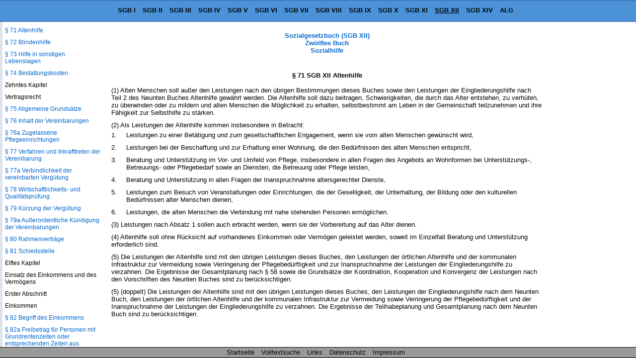

--- FILE ---
content_type: text/html
request_url: https://www.sozialgesetzbuch-sgb.de/sgbxii/71.html
body_size: 8721
content:
<!DOCTYPE HTML>
<html lang="de">
<head>
<meta charset="UTF-8">
<meta name="robots" content="index,follow">
<meta name="description" content="&sect; 71 SGB XII Altenhilfe (1) Alten Menschen soll au&szlig;er den Leistungen nach den &uuml;brigen Bestimmungen dieses Buches sowie den Leistungen der Eingliederungshilfe nach Teil">
<meta name="keywords" content="&sect; 71 SGB XII Altenhilfe">
<link href="/css/paragraphen.css" rel="stylesheet" type="text/css">
<title>&sect; 71 SGB XII Altenhilfe</title>
<link rel="canonical" href="https://www.sozialgesetzbuch-sgb.de/sgbxii/71.html">
<meta name="viewport" content="width=device-width, initial-scale=1.0">
<!--Google Analytics-->
<!--Google Analytics Ende-->
<!--[if lt IE 9]>
<script src="/scripte/html5shiv.js"></script>
<![endif]-->

<!--[if lte IE 8]>
<script type="text/javascript" src="/scripte/respond-mod.js"></script>       		
<![endif]--> 

<!-- Fehlendes GPT in IE 6 simulieren -->
<!--[IF IE 6]>
<script type='text/javascript'>
	//! googletag.cmd muss in IE 6 definiert werden, damit spaetere Zugriffe
	//! darauf nicht zu Fehlern fuehren.
    var googletag = googletag || {};
    googletag.cmd = googletag.cmd || [];
</script>
<![ENDIF]-->

<!-- GPT in IE 6 ausschalten -->
<!--[IF gt IE 6]> <!- - -->
<script>
    var googletag = googletag || {};
    googletag.cmd = googletag.cmd || [];
    (function() {
      var
        gads = document.createElement('script'),
        useSSL = 'https:' == document.location.protocol,
        node = document.getElementsByTagName('script')[0];
      
      gads.async = true;
      gads.type = 'text/javascript';
      gads.src = (useSSL ? 'https:' : 'http:') + '//securepubads.g.doubleclick.net/tag/js/gpt.js';
      node.parentNode.insertBefore(gads, node);
    })();
</script>
<!-- <![ENDIF]--><!-- -->
<script>
  googletag.cmd.push(function() {
    
	var mapping;
	
    mapping = googletag.sizeMapping().
            /*addSize([  1,    1], [320, 50]).*/
			addSize([  1,    1], []).
            /*addSize([768, 200], [468, 60]).*/
			addSize([768, 200], []).
            /*addSize([895, 200], [468, 60]).*/
			addSize([895, 200], []).
            /*addSize([1250, 200], [728, 90]).*/
			/*addSize([1250, 200], [468, 60]).*/
			addSize([1250, 200], []).
            build();
    window.slotOben = googletag.defineSlot('/1006753/SGB_RWD_Oben', [320, 50], 'div-gpt-ad-1447880015848-0').
    defineSizeMapping(mapping).
    addService(googletag.pubads()).
    setCollapseEmptyDiv(true);
    
    mapping = googletag.sizeMapping().
            addSize([   1,   1], []).
            addSize([ 895, 200], [160, 600]).
			addSize([1500, 200], [160, 600]).
            /*addSize([1500, 200], [[160, 600], [300, 600]]).*/
            build();
    window.slotRechts = googletag.defineSlot('/1006753/SGB_RWD_Rechts', [320, 50], 'div-gpt-ad-1447880015848-1').
    defineSizeMapping(mapping).
    addService(googletag.pubads());
    
    mapping = googletag.sizeMapping().
            addSize([  1,    1], [320, 50]).
            addSize([768,  200], [468, 60]).
            /*addSize([1250, 200], [728,  90]).*/
			addSize([1250, 200], [728, 90]).
			/*addSize([1250, 200], [450,  278]).*/
			/*addSize([1250, 200], [336,  280]).*/
            build();
    window.slotUnten = googletag.defineSlot('/1006753/SGB_RWD_Unten', [320, 50], 'div-gpt-ad-1447880015848-2').
    defineSizeMapping(mapping).
    addService(googletag.pubads()).
    setCollapseEmptyDiv(true);
    
    googletag.pubads().enableSingleRequest();
    googletag.pubads().disableInitialLoad();
    googletag.enableServices();
  });
</script>
</head>
<body id="sgb12" >
<div class="wrapper">
<header id="mainHeader">
  <div id="startseite"><a href="/">Sozialgesetzbuch SGB</a></div>
  <nav id="naviBuch">
  <ul id="navioben">
    <li id="lisgb1"><a href="/sgbi/1.html" title="Allgemeiner Teil">SGB I</a></li>
    <li id="lisgb2"><a href="/sgbii/1.html" title="B&uuml;rgergeld, Grundsicherung f&uuml;r Arbeitsuchende">SGB II</a></li>
    <li id="lisgb3"><a href="/sgbiii/1.html" title="Arbeitsf&ouml;rderung">SGB III</a></li>
    <li id="lisgb4"><a href="/sgbiv/1.html" title="Gemeinsame Vorschriften f&uuml;r die Sozialversicherung">SGB IV</a></li>
    <li id="lisgb5"><a href="/sgbv/1.html" title="Gesetzliche Krankenversicherung">SGB V</a></li>
    <li id="lisgb6"><a href="/sgbvi/1.html" title="Gesetzliche Rentenversicherung">SGB VI</a></li>
    <li id="lisgb7"><a href="/sgbvii/1.html" title="Gesetzliche Unfallversicherung">SGB VII</a></li>
    <li id="lisgb8"><a href="/sgbviii/1.html" title="Kinder- und Jugendhilfe">SGB VIII</a></li>
    <li id="lisgb9"><a href="/sgbix/1.html" title="Rehabilitation und Teilhabe behinderter Menschen">SGB IX</a></li>
    <li id="lisgb10"><a href="/sgbx/1.html" title="Verwaltungsverfahren und Sozialdatenschutz">SGB X</a></li>
    <li id="lisgb11"><a href="/sgbxi/1.html" title="Soziale Pflegeversicherung">SGB XI</a></li>
    <li id="lisgb12"><a href="/sgbxii/1.html" title="Sozialhilfe">SGB XII</a></li>
    <li id="lisgb14"><a href="/sgbxiv/1.html" title="Soziale Entsch&auml;digung">SGB XIV</a></li>
    <li id="lialg"><a href="/alg/1.html" title="Gesetz &uuml;ber die Alterssicherung der Landwirte (ALG)">ALG</a></li>
  </ul>
  </nav>
</header>
<div id="content">

<div class="scrollbarzwang"></div>
<div class="werbung_rechts">
<div id='div-gpt-ad-1447880015848-1' style="visibility: hidden;">
    <script>
    googletag.cmd.push(function() { googletag.display('div-gpt-ad-1447880015848-1'); });
  </script>
  </div>
</div>
<div class="content_2">
<!-- google_ad_section_start -->
<div id="home">
  <div id="buchNameStand"><a href="/sgbxii/1.html">Sozialgesetzbuch (SGB XII)<br>
    Zw&#246;lftes Buch<br>
    Sozialhilfe</a> 
  </div>
</div>
<div class="werbung_oben">
<div id='div-gpt-ad-1447880015848-0' style='visibility: hidden;'>
    <script>
      googletag.cmd.push(function() { googletag.display('div-gpt-ad-1447880015848-0'); });
    </script>
  </div>
</div>
<main id="mainContent">
<h1>&sect; 71 SGB XII Altenhilfe</h1>
<div class="ParaAbsatz">(1) Alten Menschen soll au&szlig;er den Leistungen nach den &uuml;brigen Bestimmungen dieses Buches sowie den Leistungen der Eingliederungshilfe nach Teil 2 des Neunten Buches Altenhilfe gew&auml;hrt werden. Die Altenhilfe soll dazu beitragen, Schwierigkeiten, die durch das Alter entstehen, zu verh&uuml;ten, zu &uuml;berwinden oder zu mildern und alten Menschen die M&ouml;glichkeit zu erhalten, selbstbestimmt am Leben in der Gemeinschaft teilzunehmen und ihre F&auml;higkeit zur Selbsthilfe zu st&auml;rken.</div><div class="ParaAbsatz">(2) Als Leistungen der Altenhilfe kommen insbesondere in Betracht:<dl><dt>1.</dt><dd><div class="ParaDef">Leistungen zu einer Bet&auml;tigung und zum gesellschaftlichen Engagement, wenn sie vom alten Menschen gew&uuml;nscht wird,</div></dd><dt>2.</dt><dd><div class="ParaDef">Leistungen bei der Beschaffung und zur Erhaltung einer Wohnung, die den Bed&uuml;rfnissen des alten Menschen entspricht,</div></dd><dt>3.</dt><dd><div class="ParaDef">Beratung und Unterst&uuml;tzung im Vor- und Umfeld von Pflege, insbesondere in allen Fragen des Angebots an Wohnformen bei Unterst&uuml;tzungs-, Betreuungs- oder Pflegebedarf sowie an Diensten, die Betreuung oder Pflege leisten,</div></dd><dt>4.</dt><dd><div class="ParaDef">Beratung und Unterst&uuml;tzung in allen Fragen der Inanspruchnahme altersgerechter Dienste,</div></dd><dt>5.</dt><dd><div class="ParaDef">Leistungen zum Besuch von Veranstaltungen oder Einrichtungen, die der Geselligkeit, der Unterhaltung, der Bildung oder den kulturellen Bed&uuml;rfnissen alter Menschen dienen,</div></dd><dt>6.</dt><dd><div class="ParaDef">Leistungen, die alten Menschen die Verbindung mit nahe stehenden Personen erm&ouml;glichen.</div></dd></dl></div><div class="ParaAbsatz">(3) Leistungen nach Absatz 1 sollen auch erbracht werden, wenn sie der Vorbereitung auf das Alter dienen.</div><div class="ParaAbsatz">(4) Altenhilfe soll ohne R&uuml;cksicht auf vorhandenes Einkommen oder Verm&ouml;gen geleistet werden, soweit im Einzelfall Beratung und Unterst&uuml;tzung erforderlich sind.</div><div class="ParaAbsatz">(5) Die Leistungen der Altenhilfe sind mit den &uuml;brigen Leistungen dieses Buches, den Leistungen der &ouml;rtlichen Altenhilfe und der kommunalen Infrastruktur zur Vermeidung sowie Verringerung der Pflegebed&uuml;rftigkeit und zur Inanspruchnahme der Leistungen der Eingliederungshilfe zu verzahnen. Die Ergebnisse der Gesamtplanung nach &sect; 58 sowie die Grunds&auml;tze der Koordination, Kooperation und Konvergenz der Leistungen nach den Vorschriften des Neunten Buches sind zu ber&uuml;cksichtigen.</div><div class="ParaAbsatz">(5) (doppelt) Die Leistungen der Altenhilfe sind mit den &uuml;brigen Leistungen dieses Buches, den Leistungen der Eingliederungshilfe nach dem Neunten Buch, den Leistungen der &ouml;rtlichen Altenhilfe und der kommunalen Infrastruktur zur Vermeidung sowie Verringerung der Pflegebed&uuml;rftigkeit und der Inanspruchnahme der Leistungen der Eingliederungshilfe zu verzahnen. Die Ergebnisse der Teilhabeplanung und Gesamtplanung nach dem Neunten Buch sind zu ber&uuml;cksichtigen.</div>
</main>
<div class="werbung_unten">
<div id='div-gpt-ad-1447880015848-2' style="visibility: hidden;">
    <script>
      googletag.cmd.push(function() { googletag.display('div-gpt-ad-1447880015848-2'); });
    </script>
</div>

</div>
<!-- google_ad_section_end -->
<!--Ende Div Content_2--></div>
<!--Ende Div Content--></div>
<nav id="naviPara">
  <div id="navilinks">
    <h2>SGB XII Sozialgesetzbuch<br>
      Sozialhilfe</h2>
    <p>Inhaltsverzeichnis</p>
<p>Erstes Kapitel</p>
<p>Allgemeine Vorschriften</p>
<p><a href="/sgbxii/1.html">&sect; 1 Aufgabe der Sozialhilfe</a></p>
<p><a href="/sgbxii/2.html">&sect; 2 Nachrang der Sozialhilfe</a></p>
<p><a href="/sgbxii/3.html">&sect; 3 Tr&auml;ger der Sozialhilfe</a></p>
<p><a href="/sgbxii/4.html">&sect; 4 Zusammenarbeit</a></p>
<p><a href="/sgbxii/5.html">&sect; 5 Verh&auml;ltnis zur freien Wohlfahrtspflege</a></p>
<p><a href="/sgbxii/6.html">&sect; 6 Fachkr&auml;fte</a></p>
<p><a href="/sgbxii/7.html">&sect; 7 Aufgabe der L&auml;nder</a></p>
<p>Zweites Kapitel</p>
<p>Leistungen der Sozialhilfe</p>
<p>Erster Abschnitt</p>
<p>Grunds&auml;tze der Leistungen</p>
<p><a href="/sgbxii/8.html">&sect; 8 Leistungen</a></p>
<p><a href="/sgbxii/9.html">&sect; 9 Sozialhilfe nach der Besonderheit des Einzelfalles</a></p>
<p><a href="/sgbxii/10.html">&sect; 10 Leistungsformen</a></p>
<p><a href="/sgbxii/11.html">&sect; 11 Beratung und Unterst&uuml;tzung</a></p>
<p><a href="/sgbxii/12.html">&sect; 12 Vorbereitung f&uuml;r die Aufnahme einer T&auml;tigkeit und Vereinbarung</a></p>
<p><a href="/sgbxii/13.html">&sect; 13 Leistungen f&uuml;r Einrichtungen, Vorrang anderer Leistungen</a></p>
<p><a href="/sgbxii/14.html">&sect; 14 (weggefallen)</a></p>
<p><a href="/sgbxii/15.html">&sect; 15 Vorbeugende und nachgehende Leistungen</a></p>
<p><a href="/sgbxii/16.html">&sect; 16 Familiengerechte Leistungen</a></p>
<p>Zweiter Abschnitt</p>
<p>Anspruch auf Leistungen</p>
<p><a href="/sgbxii/17.html">&sect; 17 Anspruch</a></p>
<p><a href="/sgbxii/18.html">&sect; 18 Einsetzen der Sozialhilfe</a></p>
<p><a href="/sgbxii/19.html">&sect; 19 Leistungsberechtigte</a></p>
<p><a href="/sgbxii/20.html">&sect; 20 Ehe&auml;hnliche Gemeinschaft</a></p>
<p><a href="/sgbxii/21.html">&sect; 21 Sonderregelung f&uuml;r Leistungsberechtigte nach dem Zweiten Buch</a></p>
<p><a href="/sgbxii/22.html">&sect; 22 Sonderregelungen f&uuml;r Auszubildende</a></p>
<p><a href="/sgbxii/23.html">&sect; 23 Sozialhilfe f&uuml;r Ausl&auml;nderinnen und Ausl&auml;nder</a></p>
<p><a href="/sgbxii/24.html">&sect; 24 Sozialhilfe f&uuml;r Deutsche im Ausland</a></p>
<p><a href="/sgbxii/25.html">&sect; 25 Erstattung von Aufwendungen Anderer</a></p>
<p><a href="/sgbxii/26.html">&sect; 26 Einschr&auml;nkung, Aufrechnung</a></p>
<p>Drittes Kapitel</p>
<p>Hilfe zum Lebensunterhalt</p>
<p>Erster Abschnitt</p>
<p>Leistungsberechtigte, notwendiger Lebensunterhalt, Regelbedarfe und Regels&auml;tze</p>
<p><a href="/sgbxii/27.html">&sect; 27 Leistungsberechtigte</a></p>
<p><a href="/sgbxii/27a.html">&sect; 27a Notwendiger Lebensunterhalt, Regelbedarfe und Regels&auml;tze</a></p>
<p><a href="/sgbxii/27b.html">&sect; 27b Notwendiger Lebensunterhalt in Einrichtungen</a></p>
<p><a href="/sgbxii/27c.html">&sect; 27c Sonderregelung f&uuml;r den Lebensunterhalt</a></p>
<p><a href="/sgbxii/28.html">&sect; 28 Ermittlung der Regelbedarfe</a></p>
<p><a href="/sgbxii/28a.html">&sect; 28a Fortschreibung der Regelbedarfsstufen</a></p>
<p><a href="/sgbxii/29.html">&sect; 29 Festsetzung und Fortschreibung der Regels&auml;tze</a></p>
<p>Zweiter Abschnitt</p>
<p>Zus&auml;tzliche Bedarfe</p>
<p><a href="/sgbxii/30.html">&sect; 30 Mehrbedarf</a></p>
<p><a href="/sgbxii/31.html">&sect; 31 Einmalige Bedarfe</a></p>
<p><a href="/sgbxii/32.html">&sect; 32 Bedarfe f&uuml;r eine Kranken- und Pflegeversicherung</a></p>
<p><a href="/sgbxii/32a.html">&sect; 32a Zeitliche Zuordnung und Zahlung von Beitr&auml;gen f&uuml;r eine Kranken- und Pflegeversicherung</a></p>
<p><a href="/sgbxii/33.html">&sect; 33 Bedarfe f&uuml;r die Vorsorge</a></p>
<p>Dritter Abschnitt</p>
<p>Bildung und Teilhabe</p>
<p><a href="/sgbxii/34.html">&sect; 34 Bedarfe f&uuml;r Bildung und Teilhabe</a></p>
<p><a href="/sgbxii/34a.html">&sect; 34a Erbringung der Leistungen f&uuml;r Bildung und Teilhabe</a></p>
<p><a href="/sgbxii/34b.html">&sect; 34b Berechtigte Selbsthilfe</a></p>
<p><a href="/sgbxii/34c.html">&sect; 34c Zust&auml;ndigkeit</a></p>
<p>Vierter Abschnitt</p>
<p>Bedarfe f&uuml;r Unterkunft und Heizung</p>
<p><a href="/sgbxii/35.html">&sect; 35 Bedarfe f&uuml;r Unterkunft und Heizung</a></p>
<p><a href="/sgbxii/35a.html">&sect; 35a Aufwendungen f&uuml;r Instandhaltung und Reparatur, Aufwendungen bei Wohnungswechsel, Direktzahlung</a></p>
<p><a href="/sgbxii/35b.html">&sect; 35b Satzung</a></p>
<p><a href="/sgbxii/36.html">&sect; 36 Sonstige Hilfen zur Sicherung der Unterkunft</a></p>
<p>F&uuml;nfter Abschnitt</p>
<p>Gew&auml;hrung von Darlehen</p>
<p><a href="/sgbxii/37.html">&sect; 37 Erg&auml;nzende Darlehen</a></p>
<p><a href="/sgbxii/37a.html">&sect; 37a Darlehen bei am Monatsende f&auml;lligen Eink&uuml;nften</a></p>
<p><a href="/sgbxii/38.html">&sect; 38 Darlehen bei vor&uuml;bergehender Notlage</a></p>
<p>Sechster Abschnitt</p>
<p>Einschr&auml;nkung von Leistungsberechtigung und -umfang</p>
<p><a href="/sgbxii/39.html">&sect; 39 Vermutung der Bedarfsdeckung</a></p>
<p>Siebter Abschnitt</p>
<p>Verordnungserm&auml;chtigung</p>
<p><a href="/sgbxii/40.html">&sect; 40 Verordnungserm&auml;chtigung</a></p>
<p>Viertes Kapitel</p>
<p>Grundsicherung im Alter und bei Erwerbsminderung</p>
<p>Erster Abschnitt</p>
<p>Grunds&auml;tze</p>
<p><a href="/sgbxii/41.html">&sect; 41 Leistungsberechtigte</a></p>
<p><a href="/sgbxii/41a.html">&sect; 41a Vor&uuml;bergehender Auslandsaufenthalt</a></p>
<p><a href="/sgbxii/42.html">&sect; 42 Bedarfe</a></p>
<p><a href="/sgbxii/42a.html">&sect; 42a Bedarfe f&uuml;r Unterkunft und Heizung</a></p>
<p><a href="/sgbxii/42b.html">&sect; 42b Mehrbedarfe</a></p>
<p><a href="/sgbxii/43.html">&sect; 43 Einsatz von Einkommen und Verm&ouml;gen</a></p>
<p>Zweiter Abschnitt</p>
<p>Verfahrensbestimmungen</p>
<p><a href="/sgbxii/43a.html">&sect; 43a Gesamtbedarf, Zahlungsanspruch und Direktzahlung</a></p>
<p><a href="/sgbxii/44.html">&sect; 44 Antragserfordernis, Erbringung von Geldleistungen, Bewilligungszeitraum</a></p>
<p><a href="/sgbxii/44a.html">&sect; 44a Vorl&auml;ufige Entscheidung</a></p>
<p><a href="/sgbxii/44b.html">&sect; 44b Aufrechnung, Verrechnung</a></p>
<p><a href="/sgbxii/44c.html">&sect; 44c Erstattungsanspr&uuml;che zwischen Tr&auml;gern</a></p>
<p><a href="/sgbxii/45.html">&sect; 45 Feststellung der dauerhaften vollen Erwerbsminderung</a></p>
<p><a href="/sgbxii/45a.html">&sect; 45a Ermittlung der durchschnittlichen Warmmiete</a></p>
<p><a href="/sgbxii/46.html">&sect; 46 Zusammenarbeit mit den Tr&auml;gern der Rentenversicherung</a></p>
<p>Dritter Abschnitt</p>
<p>Erstattung und Zust&auml;ndigkeit</p>
<p><a href="/sgbxii/46a.html">&sect; 46a Erstattung durch den Bund</a></p>
<p><a href="/sgbxii/46b.html">&sect; 46b Zust&auml;ndigkeit</a></p>
<p>F&uuml;nftes Kapitel</p>
<p>Hilfen zur Gesundheit</p>
<p><a href="/sgbxii/47.html">&sect; 47 Vorbeugende Gesundheitshilfe</a></p>
<p><a href="/sgbxii/48.html">&sect; 48 Hilfe bei Krankheit</a></p>
<p><a href="/sgbxii/49.html">&sect; 49 Hilfe zur Familienplanung</a></p>
<p><a href="/sgbxii/50.html">&sect; 50 Hilfe bei Schwangerschaft und Mutterschaft</a></p>
<p><a href="/sgbxii/51.html">&sect; 51 Hilfe bei Sterilisation</a></p>
<p><a href="/sgbxii/52.html">&sect; 52 Leistungserbringung, Verg&uuml;tung</a></p>
<p>Sechstes Kapitel</p>
<p>(weggefallen)</p>
<p><a href="/sgbxii/53-bis-60.html">&sect;&sect; 53 bis 60 (weggefallen)</a></p>
<p>Siebtes Kapitel</p>
<p>Hilfe zur Pflege</p>
<p><a href="/sgbxii/61.html">&sect; 61 Leistungsberechtigte</a></p>
<p><a href="/sgbxii/61a.html">&sect; 61a Begriff der Pflegebed&uuml;rftigkeit</a></p>
<p><a href="/sgbxii/61b.html">&sect; 61b Pflegegrade</a></p>
<p><a href="/sgbxii/61c.html">&sect; 61c Pflegegrade bei Kindern</a></p>
<p><a href="/sgbxii/62.html">&sect; 62 Ermittlung des Grades der Pflegebed&uuml;rftigkeit</a></p>
<p><a href="/sgbxii/62a.html">&sect; 62a Bindungswirkung</a></p>
<p><a href="/sgbxii/63.html">&sect; 63 Leistungen f&uuml;r Pflegebed&uuml;rftige</a></p>
<p><a href="/sgbxii/63a.html">&sect; 63a Notwendiger pflegerischer Bedarf</a></p>
<p><a href="/sgbxii/63b.html">&sect; 63b Leistungskonkurrenz</a></p>
<p><a href="/sgbxii/64.html">&sect; 64 Vorrang</a></p>
<p><a href="/sgbxii/64a.html">&sect; 64a Pflegegeld</a></p>
<p><a href="/sgbxii/64b.html">&sect; 64b H&auml;usliche Pflegehilfe</a></p>
<p><a href="/sgbxii/64c.html">&sect; 64c Verhinderungspflege</a></p>
<p><a href="/sgbxii/64d.html">&sect; 64d Pflegehilfsmittel</a></p>
<p><a href="/sgbxii/64e.html">&sect; 64e Ma&szlig;nahmen zur Verbesserung des Wohnumfeldes</a></p>
<p><a href="/sgbxii/64f.html">&sect; 64f Andere Leistungen</a></p>
<p><a href="/sgbxii/64g.html">&sect; 64g Teilstation&auml;re Pflege</a></p>
<p><a href="/sgbxii/64h.html">&sect; 64h Kurzzeitpflege</a></p>
<p><a href="/sgbxii/64i.html">&sect; 64i Entlastungsbetrag bei den Pflegegraden 2, 3, 4 oder 5</a></p>
<p><a href="/sgbxii/64j.html">&sect; 64j Digitale Pflegeanwendungen</a></p>
<p><a href="/sgbxii/64k.html">&sect; 64k Erg&auml;nzende Unterst&uuml;tzung bei Nutzung von digitalen Pflegeanwendungen</a></p>
<p><a href="/sgbxii/65.html">&sect; 65 Station&auml;re Pflege</a></p>
<p><a href="/sgbxii/66.html">&sect; 66 Entlastungsbetrag bei Pflegegrad 1</a></p>
<p><a href="/sgbxii/66a.html">&sect; 66a Sonderregelungen zum Einsatz von Verm&ouml;gen</a></p>
<p>Achtes Kapitel</p>
<p>Hilfe zur &Uuml;berwindung besonderer sozialer Schwierigkeiten</p>
<p><a href="/sgbxii/67.html">&sect; 67 Leistungsberechtigte</a></p>
<p><a href="/sgbxii/68.html">&sect; 68 Umfang der Leistungen</a></p>
<p><a href="/sgbxii/69.html">&sect; 69 Verordnungserm&auml;chtigung</a></p>
<p>Neuntes Kapitel</p>
<p>Hilfe in anderen Lebenslagen</p>
<p><a href="/sgbxii/70.html">&sect; 70 Hilfe zur Weiterf&uuml;hrung des Haushalts</a></p>
<p><a href="/sgbxii/71.html">&sect; 71 Altenhilfe</a></p>
<p><a href="/sgbxii/72.html">&sect; 72 Blindenhilfe</a></p>
<p><a href="/sgbxii/73.html">&sect; 73 Hilfe in sonstigen Lebenslagen</a></p>
<p><a href="/sgbxii/74.html">&sect; 74 Bestattungskosten</a></p>
<p>Zehntes Kapitel</p>
<p>Vertragsrecht</p>
<p><a href="/sgbxii/75.html">&sect; 75 Allgemeine Grunds&auml;tze</a></p>
<p><a href="/sgbxii/76.html">&sect; 76 Inhalt der Vereinbarungen</a></p>
<p><a href="/sgbxii/76a.html">&sect; 76a Zugelassene Pflegeeinrichtungen</a></p>
<p><a href="/sgbxii/77.html">&sect; 77 Verfahren und Inkrafttreten der Vereinbarung</a></p>
<p><a href="/sgbxii/77a.html">&sect; 77a Verbindlichkeit der vereinbarten Verg&uuml;tung</a></p>
<p><a href="/sgbxii/78.html">&sect; 78 Wirtschaftlichkeits- und Qualit&auml;tspr&uuml;fung</a></p>
<p><a href="/sgbxii/79.html">&sect; 79 K&uuml;rzung der Verg&uuml;tung</a></p>
<p><a href="/sgbxii/79a.html">&sect; 79a Au&szlig;erordentliche K&uuml;ndigung der Vereinbarungen</a></p>
<p><a href="/sgbxii/80.html">&sect; 80 Rahmenvertr&auml;ge</a></p>
<p><a href="/sgbxii/81.html">&sect; 81 Schiedsstelle</a></p>
<p>Elftes Kapitel</p>
<p>Einsatz des Einkommens und des Verm&ouml;gens</p>
<p>Erster Abschnitt</p>
<p>Einkommen</p>
<p><a href="/sgbxii/82.html">&sect; 82 Begriff des Einkommens</a></p>
<p><a href="/sgbxii/82a.html">&sect; 82a Freibetrag f&uuml;r Personen mit Grundrentenzeiten oder entsprechenden Zeiten aus anderweitigen Alterssicherungssystemen</a></p>
<p><a href="/sgbxii/83.html">&sect; 83 Nach Zweck und Inhalt bestimmte Leistungen</a></p>
<p><a href="/sgbxii/84.html">&sect; 84 Zuwendungen</a></p>
<p>Zweiter Abschnitt</p>
<p>Einkommensgrenzen f&uuml;r die Leistungen nach dem F&uuml;nften bis Neunten Kapitel</p>
<p><a href="/sgbxii/85.html">&sect; 85 Einkommensgrenze</a></p>
<p><a href="/sgbxii/86.html">&sect; 86 Abweichender Grundbetrag</a></p>
<p><a href="/sgbxii/87.html">&sect; 87 Einsatz des Einkommens &uuml;ber der Einkommensgrenze</a></p>
<p><a href="/sgbxii/88.html">&sect; 88 Einsatz des Einkommens unter der Einkommensgrenze</a></p>
<p><a href="/sgbxii/89.html">&sect; 89 Einsatz des Einkommens bei mehrfachem Bedarf</a></p>
<p>Dritter Abschnitt</p>
<p>Verm&ouml;gen</p>
<p><a href="/sgbxii/90.html">&sect; 90 Einzusetzendes Verm&ouml;gen</a></p>
<p><a href="/sgbxii/91.html">&sect; 91 Darlehen</a></p>
<p>Vierter Abschnitt</p>
<p>Einschr&auml;nkung der Anrechnung</p>
<p><a href="/sgbxii/92.html">&sect; 92 Beschr&auml;nkung des Einkommenseinsatzes auf die h&auml;usliche Ersparnis</a></p>
<p>F&uuml;nfter Abschnitt</p>
<p>Verpflichtungen anderer</p>
<p><a href="/sgbxii/93.html">&sect; 93 &Uuml;bergang von Anspr&uuml;chen</a></p>
<p><a href="/sgbxii/94.html">&sect; 94 &Uuml;bergang von Anspr&uuml;chen gegen einen nach b&uuml;rgerlichem Recht Unterhaltspflichtigen</a></p>
<p><a href="/sgbxii/95.html">&sect; 95 Feststellung der Sozialleistungen</a></p>
<p>Sechster Abschnitt</p>
<p>Verordnungserm&auml;chtigungen</p>
<p><a href="/sgbxii/96.html">&sect; 96 Verordnungserm&auml;chtigungen</a></p>
<p>Zw&ouml;lftes Kapitel</p>
<p>Zust&auml;ndigkeit der Tr&auml;ger der Sozialhilfe</p>
<p>Erster Abschnitt</p>
<p>Sachliche und &ouml;rtliche Zust&auml;ndigkeit</p>
<p><a href="/sgbxii/97.html">&sect; 97 Sachliche Zust&auml;ndigkeit</a></p>
<p><a href="/sgbxii/98.html">&sect; 98 &Ouml;rtliche Zust&auml;ndigkeit</a></p>
<p><a href="/sgbxii/99.html">&sect; 99 Vorbehalt abweichender Durchf&uuml;hrung</a></p>
<p>Zweiter Abschnitt</p>
<p>Sonderbestimmungen</p>
<p><a href="/sgbxii/100.html">&sect; 100 (weggefallen)</a></p>
<p><a href="/sgbxii/101.html">&sect; 101 Beh&ouml;rdenbestimmung und Stadtstaaten-Klausel</a></p>
<p>Dreizehntes Kapitel</p>
<p>Kosten</p>
<p>Erster Abschnitt</p>
<p>Kostenersatz</p>
<p><a href="/sgbxii/102.html">&sect; 102 Kostenersatz durch Erben</a></p>
<p><a href="/sgbxii/102a.html">&sect; 102a R&uuml;ck&uuml;berweisung und Erstattung im Todesfall</a></p>
<p><a href="/sgbxii/103.html">&sect; 103 Kostenersatz bei schuldhaftem Verhalten</a></p>
<p><a href="/sgbxii/104.html">&sect; 104 Kostenersatz f&uuml;r zu Unrecht erbrachte Leistungen</a></p>
<p><a href="/sgbxii/105.html">&sect; 105 Kostenersatz bei Doppelleistungen</a></p>
<p>Zweiter Abschnitt</p>
<p>Kostenerstattung zwischen den Tr&auml;gern der Sozialhilfe</p>
<p><a href="/sgbxii/106.html">&sect; 106 Kostenerstattung bei Aufenthalt in einer Einrichtung</a></p>
<p><a href="/sgbxii/107.html">&sect; 107 Kostenerstattung bei Unterbringung in einer anderen Familie</a></p>
<p><a href="/sgbxii/108.html">&sect; 108 Kostenerstattung bei Einreise aus dem Ausland</a></p>
<p><a href="/sgbxii/109.html">&sect; 109 Ausschluss des gew&ouml;hnlichen Aufenthalts</a></p>
<p><a href="/sgbxii/110.html">&sect; 110 Umfang der Kostenerstattung</a></p>
<p><a href="/sgbxii/111.html">&sect; 111 Verj&auml;hrung</a></p>
<p><a href="/sgbxii/112.html">&sect; 112 Kostenerstattung auf Landesebene</a></p>
<p>Dritter Abschnitt</p>
<p>Sonstige Regelungen</p>
<p><a href="/sgbxii/113.html">&sect; 113 Vorrang der Erstattungsanspr&uuml;che</a></p>
<p><a href="/sgbxii/114.html">&sect; 114 Ersatzanspr&uuml;che der Tr&auml;ger der Sozialhilfe nach sonstigen Vorschriften</a></p>
<p><a href="/sgbxii/115.html">&sect; 115 &Uuml;bergangsregelung f&uuml;r die Kostenerstattung bei Einreise aus dem Ausland</a></p>
<p>Vierzehntes Kapitel</p>
<p>Verfahrensbestimmungen</p>
<p><a href="/sgbxii/116.html">&sect; 116 Beteiligung sozial erfahrener Dritter</a></p>
<p><a href="/sgbxii/116a.html">&sect; 116a R&uuml;cknahme von Verwaltungsakten</a></p>
<p><a href="/sgbxii/117.html">&sect; 117 Pflicht zur Auskunft</a></p>
<p><a href="/sgbxii/118.html">&sect; 118 &Uuml;berpr&uuml;fung, Verwaltungshilfe</a></p>
<p><a href="/sgbxii/119.html">&sect; 119 Wissenschaftliche Forschung im Auftrag des Bundes</a></p>
<p><a href="/sgbxii/120.html">&sect; 120 Verordnungserm&auml;chtigung</a></p>
<p>F&uuml;nfzehntes Kapitel</p>
<p>Statistik</p>
<p>Erster Abschnitt</p>
<p>Bundesstatistik f&uuml;r das Dritte und F&uuml;nfte bis Neunte Kapitel</p>
<p><a href="/sgbxii/121.html">&sect; 121 Bundesstatistik f&uuml;r das Dritte und F&uuml;nfte bis Neunte Kapitel</a></p>
<p><a href="/sgbxii/122.html">&sect; 122 Erhebungsmerkmale</a></p>
<p><a href="/sgbxii/123.html">&sect; 123 Hilfsmerkmale</a></p>
<p><a href="/sgbxii/124.html">&sect; 124 Periodizit&auml;t, Berichtszeitraum und Berichtszeitpunkte</a></p>
<p><a href="/sgbxii/125.html">&sect; 125 Auskunftspflicht</a></p>
<p><a href="/sgbxii/126.html">&sect; 126 &Uuml;bermittlung, Ver&ouml;ffentlichung</a></p>
<p><a href="/sgbxii/127.html">&sect; 127 &Uuml;bermittlung an Kommunen</a></p>
<p><a href="/sgbxii/128.html">&sect; 128 Zusatzerhebungen</a></p>
<p>Zweiter Abschnitt</p>
<p>Bundesstatistik f&uuml;r das Vierte Kapitel</p>
<p><a href="/sgbxii/128a.html">&sect; 128a Bundesstatistik f&uuml;r das Vierte Kapitel</a></p>
<p><a href="/sgbxii/128b.html">&sect; 128b Pers&ouml;nliche Merkmale</a></p>
<p><a href="/sgbxii/128c.html">&sect; 128c Art und H&ouml;he der Bedarfe</a></p>
<p><a href="/sgbxii/128d.html">&sect; 128d Art und H&ouml;he der angerechneten Einkommen und abgesetzten Betr&auml;ge</a></p>
<p><a href="/sgbxii/128e.html">&sect; 128e Hilfsmerkmale</a></p>
<p><a href="/sgbxii/128f.html">&sect; 128f Periodizit&auml;t, Berichtszeitraum und Berichtszeitpunkte</a></p>
<p><a href="/sgbxii/128g.html">&sect; 128g Auskunftspflicht</a></p>
<p><a href="/sgbxii/128h.html">&sect; 128h Daten&uuml;bermittlung, Ver&ouml;ffentlichung</a></p>
<p>Dritter Abschnitt</p>
<p>Verordnungserm&auml;chtigung</p>
<p><a href="/sgbxii/129.html">&sect; 129 Verordnungserm&auml;chtigung</a></p>
<p>Sechzehntes Kapitel</p>
<p>&Uuml;bergangs- und Schlussbestimmungen</p>
<p><a href="/sgbxii/130.html">&sect; 130 &Uuml;bergangsregelung f&uuml;r ambulant Betreute</a></p>
<p><a href="/sgbxii/131.html">&sect; 131 &Uuml;bergangsregelung aus Anlass des Wohngeld-Plus-Gesetzes</a></p>
<p><a href="/sgbxii/132.html">&sect; 132 &Uuml;bergangsregelung zur Sozialhilfegew&auml;hrung f&uuml;r Deutsche im Ausland</a></p>
<p><a href="/sgbxii/133.html">&sect; 133 &Uuml;bergangsregelung f&uuml;r besondere Hilfen an Deutsche nach Artikel 116 Abs. 1 des Grundgesetzes</a></p>
<p><a href="/sgbxii/133a.html">&sect; 133a &Uuml;bergangsregelung f&uuml;r Hilfeempf&auml;nger in Einrichtungen</a></p>
<p><a href="/sgbxii/133b.html">&sect; 133b &Uuml;bergangsregelung zu Bedarfen f&uuml;r Unterkunft und Heizung</a></p>
<p><a href="/sgbxii/134.html">&sect; 134 Fortschreibung der Regelbedarfsstufen zum 1. Januar 2023</a></p>
<p><a href="/sgbxii/135.html">&sect; 135 &Uuml;bergangsregelung aus Anlass des Zweiten Rechtsbereinigungsgesetzes</a></p>
<p><a href="/sgbxii/136.html">&sect; 136 Erstattung des Barbetrags durch den Bund in den Jahren 2017 bis 2019</a></p>
<p><a href="/sgbxii/136a.html">&sect; 136a Erstattung des Barbetrags durch den Bund ab dem Jahr 2020</a></p>
<p><a href="/sgbxii/137.html">&sect; 137 &Uuml;berleitung in Pflegegrade zum 1. Januar 2017</a></p>
<p><a href="/sgbxii/138.html">&sect; 138 &Uuml;bergangsregelung f&uuml;r Pflegebed&uuml;rftige aus Anlass des Dritten Pflegest&auml;rkungsgesetzes</a></p>
<p><a href="/sgbxii/139.html">&sect; 139 &Uuml;bergangsregelung f&uuml;r Bedarfe f&uuml;r Unterkunft und Heizung ab dem Jahr 2020</a></p>
<p><a href="/sgbxii/140.html">&sect; 140 &Uuml;bergangsregelung f&uuml;r die Bedarfe f&uuml;r Unterkunft w&auml;hrend der Karenzzeit</a></p>
<p><a href="/sgbxii/141.html">&sect; 141 &Uuml;bergangsregelung aus Anlass der COVID-19-Pandemie; Verordnungserm&auml;chtigung</a></p>
<p><a href="/sgbxii/142.html">&sect; 142 Verpflegung in Gemeinschaftsunterk&uuml;nften</a></p>
<p><a href="/sgbxii/143.html">&sect; 143 &Uuml;bergangsregelung zum Freibetrag f&uuml;r Grundrentenzeiten und vergleichbare Zeiten</a></p>
<p><a href="/sgbxii/144.html">&sect; 144 Einmalzahlung f&uuml;r den Monat Juli 2022</a></p>
<p><a href="/sgbxii/145.html">&sect; 145 Sofortzuschlag</a></p>
<p><a href="/sgbxii/146.html">&sect; 146 Sozialhilfe f&uuml;r Ausl&auml;nderinnen und Ausl&auml;nder mit einem Aufenthaltstitel nach &sect; 24 des Aufenthaltsgesetzes oder einer entsprechenden Fiktionsbescheinigung</a></p>
<p><a href="/sgbxii/anlage.html">Anlage (zu &sect; 34)Ausstattung mit pers&ouml;nlichem Schulbedarf in Euro</a></p>

</div>
</nav>
<footer id="footer">
	<ul id="naviunten">
	<li><a href="/">Startseite</a></li>
	<li><a href="/search/search.pl">Volltextsuche</a></li>
	<li><a href="/sozialrecht.html">Links</a></li>
    <li><a href="/datenschutz.html">Datenschutz</a></li>
	<li><a href="/impressum.html">Impressum</a></li>
	</ul>
  </footer>
<div class="footerbuch" >
<p class="intern"></p>
</div>
<!-- Ende wrapper --></div>
<!--<script src="/scripte/sizeDisplay.js"></script>-->
<!--<script type="text/javascript" src="https://ajax.googleapis.com/ajax/libs/jquery/1.8.3/jquery.min.js"></script>-->
<!--<script src="/scripte/jquery.min.js"></script>-->
<script src="/scripte/jquery-3.7.1.min.js"></script>
<script src="/scripte/scripte.js"></script>
<!--<script type="text/javascript">var mirLimitBrowserWindowWidthMin=1700;</script> 
<script type="text/javascript" src="//get.mirando.de/mirando.js#a=17554399"></script>-->

</body>
</html>

--- FILE ---
content_type: text/html; charset=utf-8
request_url: https://www.google.com/recaptcha/api2/aframe
body_size: 264
content:
<!DOCTYPE HTML><html><head><meta http-equiv="content-type" content="text/html; charset=UTF-8"></head><body><script nonce="ReflPDsa8xi291RupIoDog">/** Anti-fraud and anti-abuse applications only. See google.com/recaptcha */ try{var clients={'sodar':'https://pagead2.googlesyndication.com/pagead/sodar?'};window.addEventListener("message",function(a){try{if(a.source===window.parent){var b=JSON.parse(a.data);var c=clients[b['id']];if(c){var d=document.createElement('img');d.src=c+b['params']+'&rc='+(localStorage.getItem("rc::a")?sessionStorage.getItem("rc::b"):"");window.document.body.appendChild(d);sessionStorage.setItem("rc::e",parseInt(sessionStorage.getItem("rc::e")||0)+1);localStorage.setItem("rc::h",'1769979241009');}}}catch(b){}});window.parent.postMessage("_grecaptcha_ready", "*");}catch(b){}</script></body></html>

--- FILE ---
content_type: text/css
request_url: https://www.sozialgesetzbuch-sgb.de/css/paragraphen.css
body_size: 16851
content:
@charset "utf-8";
/* CSS Document */



* {
	-moz-box-sizing: border-box;
	-webkit-box-sizing: border-box;
	box-sizing: border-box;
}
* {
	margin: 0;
	padding: 0;
}

/*Textfarben*/

.rot { 
	color:#F00
}

body {
	font-family: Arial, Helvetica, sans-serif;
	background: #FFF;
}

/* ##### Anfang Werbeblöcke #### */
.werbung_rechts {
	display: none;
}
.werbung_oben {
	margin: 10px auto 10px;
	text-align: center;
	/*height: 50px;*/
	height: 0px;
}
/*.wrapper{
	margin-top: 50px;	
}
.werbung_oben {
	width: 320px;
	height: 50px;
	text-align: center;
	position: absolute;
	top: 0px;
	left: 50%;
	margin-bottom: 0px;
	margin-left: -160px;
	margin-right: auto;
	margin-top: 0px;
}*/
.werbung_oben .divImg468mal15 {
	display: none;
}
.werbung_unten {
	margin: 10px auto 10px;
	text-align: center;
	height:50px;
}
.werbung_unten .divImg468mal60 {
	display: none;
}

.werbung_oben .divImg728mal15 {
	display:none;
	}
	
.werbung_unten .divImg728mal90 {
	display:none;
	}
/* ##### Ende Werbeblöcke #### */

/*#naviPara {
	display: none;	
}*/
/* ###################### */

ul {
	list-style: none;
}

#startseite {
	height: 50px;
	background: #4B92D9;
	border-top-width: 2px;
	border-bottom-width: 2px;
	border-top-style: solid;
	border-bottom-style: solid;
	border-top-color: #447ABB;
	border-bottom-color: #447ABB;
	font-size: 16px;
	position: relative;
	padding-left: 4px;
}
#startseite a {
	display: block;
	float: left;
	line-height: 50px
}
#startseite a:link {
	text-decoration: underline;
	color: #000000;
	font-weight: bold;
}
#startseite a:visited {
	text-decoration: underline;
	color: #000000;
	font-weight: bold;
}
#startseite a:hover {
	text-decoration: underline;
	color: #000000;
	font-weight: bold;
}
#startseite a:active {
	text-decoration: underline;
	color: #000000;
	font-weight: bold;
}
#navioben {
	padding-left: 4px;
	padding-right: 4px;
	margin-top: 10px;
	/*### Optimierung CLS ###*/
	position: absolute;
	background-color: #FFFFFF;
	width:100%
}
#navioben li {
	margin-bottom: 4px;
}
/*li#lialg {
	margin-bottom: 0px;
}*/
#navioben li a {
	display: block;
	border: 1px solid #000;
	height: 50px;
	line-height: 50px;
}
#navioben a:link {
	color: #0066CC;
	text-decoration: none;
}
#navioben a:visited {
	text-decoration: none;
	color: #0066CC
}
#navioben a:hover {
	color: #0066CC;
	text-decoration: underline;
}
#navioben a:active {
	color: #0066CC
}
/* Navigationsbutton */

#toggleNavMain {
	display: block;
	position: absolute;
	right: 4px;
	top: 3px;
	/*background: #FFF;*/
	cursor: pointer;
}
#toggleNavMain img {
	display: block;/*width: 30px;*/
}
.js #navioben {
	display: none;
}
#buchNameStand {
	text-align: center;
	padding-right: 4px;
	padding-left: 4px;
	margin-top: 10px;
}
#buchNameStand h1 {
	font-size: 16px;
}

#buchNameStand a {
	font-size: 16px;
	font-weight: bold;
}
#buchNameStand .buchstand {
	font-size: 16px;
}

#home #buchNameStand a {

}

#home #buchNameStand a:link       {
	color: #0066CC;
	text-decoration: none;
	text-decoration: underline;
}

#home #buchNameStand a:visited    {
	text-decoration: none;
	color: #0066CC;
	text-decoration: underline;
}
#home #buchNameStand a:hover      {
	color: #0066CC;
	text-decoration: underline;
}
#home #buchNameStand a:active     {
	color: #0066CC
}


hr {
/*	width: 90%;
	margin: 10px auto;*/
	display: none;
}
main {
	padding-right: 4px;
	padding-left: 4px;
	display: block;
}
main h1 {
	font-size: 16px;
	text-align: center;
	margin-bottom: 5px;
}

#mainContent div.ParaAbsatz {
	margin-top: 10px;
}

#mainContent div.ParaAbsatz:first-of-type {
	margin-top: 0px;
	/*background-color: #0099FF;*/
}

#mainContent div.ParaAbsatz dl {
	margin-top: 5px;
}

main dt {
	float: left;
}
	
main dd {
	margin-bottom: 10px;
	margin-left: 30px;
}

/*Paragraphen-Navigation*/

nav#naviPara {
	padding-right: 4px;
	padding-left: 4px;
}
nav#naviPara #navilinks h2 {
	font-size: 16px;
}
nav#naviPara #navilinks a {
	font-size: 16px;
	display: block;
	border: 1px solid #000;
	min-height: 48px;
}
nav#naviPara #navilinks p {
	margin-bottom: 4px;
}
nav#naviPara #navilinks a:link {
	color: #0066CC;
	text-decoration: none;
}
nav#naviPara #navilinks a:visited {
	text-decoration: none;
	color: #0066CC
}
nav#naviPara #navilinks a:hover {
	color: #0066CC;
	text-decoration: underline;
}
nav#naviPara #navilinks a:active {
	color: #0066CC
}
footer {
	background: #999999;
	border-bottom-width: 1px;
	border-bottom-style: solid;
	border-bottom-color: #000000;
	border-top-width: 1px;
	border-top-style: solid;
	border-top-color: #000000;
	font-size: 16px;
	display: block;
	padding-right: 4px;
	padding-left: 4px;
	padding-top: 4px;
}
#naviunten li {
	margin-bottom: 4px;
}
#naviunten li a {
	display: block;
	border: 1px solid #000;
	height: 50px;
	line-height: 50px;
}
#naviunten a:link {
	text-decoration: none;
	color: #000000;
}
#naviunten a:visited {
	text-decoration: none;
	color: #000000;
}
#naviunten a:hover {
	text-decoration: none;
	color: #0000FF;
}
#naviunten a:active {
	text-decoration: none;
	color: #0000FF;
}

#lisgb1 a:after {
	content: " - Allgemeiner Teil";
}
#lisgb2 a:after {
	content: " - Bürgergeld Grundsicherung f. A.";
}
#lisgb3 a:after {
	content: " - Arbeitsförderung";
}
#lisgb4 a:after {
	content: " - Vorschriften Sozialversicherung";
}
#lisgb5 a:after {
	content: " - Gesetzliche Krankenversicherung";
}
#lisgb6 a:after {
	content: " - Gesetzliche Rentenversicherung";
}
#lisgb7 a:after {
	content: " - Gesetzliche Unfallversicherung";
}
#lisgb8 a:after {
	content: " - Kinder- und Jugendhilfe";
}
#lisgb9 a:after {
	content: " - Reha Teil. behinderter Menschen";
}
#lisgb10 a:after {
	content: " - VerwVerf. u. Sozialdatenschutz";
}
#lisgb11 a:after {
	content: " - Soziale Pflegeversicherung";
}
#lisgb12 a:after {
	content: " - Sozialhilfe";
}
#lisgb14 a:after {
	content: " - Soziale Entschädigung";
}
#lialg a:after {
	content: " - Alterssicherung der Landwirte";
}
#liasylblg a:after {
	content: " - Asylbewerberleistungsgesetz";
}
#liasylg a:after {
	content: " - Asylgesetz";
}
#liaufenthg a:after {
	content: " - Aufenthaltsgesetz";
}
#libafoeg a:after {
	content: " - Ausbildungsförderungsgesetz";
}

#libeeg a:after {
	content: " - Elterngeld u. Elternzeit";
}

#libkgg a:after {
	content: " - Bundeskindergeldgesetz";
}

#libvg a:after {
	content: " - Bundesversorgungsgesetz";
}

#liifsg a:after {
	content: " - Infektionsschutzgesetz";
}

#liksvg a:after {
	content: " - Künstlersozialversicherung";
}

#likvlg1989 a:after {
	content: " - Krankenversicher. Landwirte";
}

#lisgg a:after {
	content: " - Sozialgerichtsgesetz";
}

#livag a:after {
	content: " - Versicherungsaufsichtsgesetz";
}

#livvg a:after {
	content: " - Versicherungsvertragsgesetz";
}

#liwogg a:after {
	content: " - Wohngeldgesetz";
}
@media screen and (min-width:400px) {
#lisgb1 a:after {
	content: " - Allgemeiner Teil";
}
#lisgb2 a:after {
	content: " - Bürgergeld Grundsicherung Arbeitsuchende";
}
#lisgb3 a:after {
	content: " - Arbeitsförderung";
}
#lisgb4 a:after {
	content: " - G. Vorschriften für die Sozialversicherung";
}
#lisgb5 a:after {
	content: " - Gesetzliche Krankenversicherung";
}
#lisgb6 a:after {
	content: " - Gesetzliche Rentenversicherung";
}
#lisgb7 a:after {
	content: " - Gesetzliche Unfallversicherung";
}
#lisgb8 a:after {
	content: " - Kinder- und Jugendhilfe";
}
#lisgb9 a:after {
	content: " - Reha. und Teilhabe behinderter Menschen";
}
#lisgb10 a:after {
	content: " - Verwaltungsverfahren und Sozialdatenschutz";
}
#lisgb11 a:after {
	content: " - Soziale Pflegeversicherung";
}
#lisgb12 a:after {
	content: " - Sozialhilfe";
}
#lialg a:after {
	content: " - Alterssicherung der Landwirte";
}

#likvlg1989 a:after {
	content: " - Krankenversicherung der Landwirte";
}
}

@media screen and (min-width:768px) {
		
	
* {
	-moz-box-sizing: content-box;
	-webkit-box-sizing: content-box;
	box-sizing: content-box;
}

* {
	margin: 0;
	padding: 0;
}

body {
	font-family: Arial, Helvetica, sans-serif;
	/*overflow: hidden;*/
}

/* ##### Anfang Werbeblöcke #### */

/*.werbung_rechts { bleibt hier noch ausgeschalten
	height: 101%;
	width: 160px;
	float: right;
}*/

/* padding für.content_2 5px siehe unten */

.werbung_oben {
	text-align: center;
	margin-bottom: 20px;
	/*height: 60px;*/
	height: 0px;
}

.werbung_oben .divImg320mal50 {
	text-align: center;
	margin-bottom: 20px;
	display: none;
}
.werbung_oben .divImg468mal15 {
	text-align: center;
	margin-bottom: 20px;
	display: block;
}

.werbung_unten {
	text-align: center;
	margin-top: 20px;
	margin-bottom: 19px;
	height:60px;
}

.werbung_unten .divImg320mal50 {
	display: none;
}

.werbung_unten .divImg468mal60 {
	display: block;
}

/* ##### Ende Werbeblöcke #### */

header { 
	height: 40px;
	background: #4B92D9;
	border-top-width: 2px;
	border-bottom-width: 2px;
	border-top-style: solid;
	border-bottom-style: solid;
	border-top-color: #447ABB;
	border-bottom-color: #447ABB;
	text-align: center;
	display: block;
}

#startseite {
	display: none;
}

#navioben {
	list-style-type: none;
	margin-top: 11px;
	font-size: 13px;
	/*### Zurücksetzen Optimierung CLS ###*/
	position: static;
	background-color: transparent;
	width: auto;
	
}

#navioben li {
	display:inline;
	margin-right: 6px;
}

/*#########################*/
#navioben a:after {
	content: none;
}

#navioben li a {
	display: inline;
	height: auto;
	line-height: normal;
	border: none;
}
/*#########################*/

#navioben a:link {
	text-decoration: none;
	color: #000000;
	font-weight: bold;
}
#navioben a:visited {
	text-decoration: none;
	color: #000000;
	font-weight: bold;
}
#navioben a:hover {
	text-decoration: underline;
	color: #000000;
	font-weight: bold;
}

#navioben a:active {
	text-decoration: none;
	color: #000000;
	font-weight: bold;
}

.js #navioben {
	display: block;
}

/* ALG-Navigation ausschalten */

/*li#lialg {
	display:none;
}*/

/* Paragrapheninhalt mit Werbeblock oben und unten */

#content {
	height: 495px;
	font-size: 13px;
	overflow: auto;
	padding-top: 20px;
	margin-left: 220px;
	padding-right: 19px;
	position: relative;
}

.scrollbarzwang {
	height: 101%;
	float: right;
	width: 1px;
}

.content_2 {
	padding-right: 5px; /*später für Desktop auf 165px */
}

#buchNameStand {
	text-align: center;
	margin-top: 0px;
	margin-bottom: 10px;
}

#buchNameStand h1 {
	margin-bottom: 15px;
	font-size: 13px;
}
#buchNameStand .buchstand {
	font-size: 13px;
}

/*nur fuer §§ > 1 Anfang */

#home {
	text-align: center;
	margin-bottom: 10px;
	font-size: 14px;
	/*font-weight: bold;*/
}

#home #buchNameStand {
	margin-bottom: 15px;
	font-size: 13px;
	font-weight: bold;
}

#home #buchNameStand a {

	font-size: 13px;

}

#home #buchNameStand a:link       {
	color: #0066CC;
	text-decoration: none;
	margin-bottom: 15px;
	display: inline-block;
}
#home #buchNameStand a:visited    {
	text-decoration: none;
	color: #0066CC

}
#home #buchNameStand a:hover      {
	color: #0066CC;
	text-decoration: underline;
}
#home #buchNameStand a:active     {
	color: #0066CC
}

#home .buchstand {
	font-weight: normal;
}

/*nur fuer §§ > 1 Ende */


main h1 {
	font-size: 13px;
	text-align: center;
	margin-bottom: 15px;
}

/*Absätze neu definieren*/

#mainContent div.ParaAbsatz {
	margin-top: 10px;
}

#mainContent div.ParaAbsatz:first-of-type {
	margin-top: 0px;
	/*background-color: #0099FF;*/
}

#mainContent div.ParaAbsatz dl {
	margin-top: 5px;
}

main .absatz {
	font-family: Arial, Helvetica, sans-serif;
	font-size: 13px;
	margin-bottom: 10px;
}
main dl {
	font-family: Arial, Helvetica, sans-serif;
	font-size: 13px;
}

main dt {
	float: left;
}
	
main dd {
	margin-bottom: 10px;
	margin-left: 30px;
}

/*Paragraphen-Navigation Anfang */

nav#naviPara {
	width: 200px;
	height: 495px;
	padding-top: 20px;
	padding-right: 0px; /*überschreibt global*/
	padding-left: 5px;
	background-image: url(/images/naviback.gif);
	overflow: auto;
	position: absolute;
	left: 0px;
	top: 44px;
}

#content, #naviPara {

     min-height: calc(100dvh - 86px);
     max-height: calc(100dvh - 86px);
   }


nav#naviPara #navilinks p {
	margin-top: 10px;
	margin-bottom: 10px;
}

nav#naviPara #navilinks h2 {
	font-size: 12px;
}

nav#naviPara #navilinks {
	padding-top: 5px;
	padding-left: 5px;
	background: #FFFFFF;
	font-size: 12px;
}

nav#naviPara #navilinks a {
	font-size: 12px;
	display: inline;
	/*min-height: 48px;*/
	border-style: none;
}

nav#naviPara #navilinks a:link       {
	color: #0066CC;
	text-decoration: none;
}
nav#naviPara #navilinks a:visited    {
	text-decoration: none;
	color: #0066CC

}
nav#naviPara #navilinks a:hover      {
	color: #0066CC;
	text-decoration: underline;
}
nav#naviPara #navilinks a:active     {
	color: #0066CC
}

/*Paragraphen-Navigation Ende */

/* Footer alle Bücher Includedatei: Par_footer.html */

footer {
	padding-top: 0px; /*überschreibt globlal*/
	height: 20px;
	background: #999999;
	border-bottom-width: 1px;
	border-bottom-style: solid;
	border-bottom-color: #000000;
	border-top-width: 1px;
	border-top-style: solid;
	border-top-color: #000000;
	font-size: 13px;
	text-align: center;
	clear: both;
}

#naviunten {
	margin-top: 2px;
}

#naviunten li a { 
	height:auto;
	display: inline;
	line-height:normal;
	border-style: none;
}

#naviunten li {
	display:inline;
	margin-right: 10px;
}

#naviunten li.last {
	margin-right: 0px;
}

#naviunten a:link {
	text-decoration: none;
	color: #000000;	
}
#naviunten a:visited {
	text-decoration: none;
	color: #000000;	
}
#naviunten a:hover {
	text-decoration: none;
	color: #0000FF;	
}
#naviunten a:active {
	text-decoration: none;
	color: #0000FF;
}

#sgb1 #lisgb1 a {
	text-decoration: underline;
}
#sgb2 #lisgb2 a {
	text-decoration: underline;
}
#sgb3 #lisgb3 a {
	text-decoration: underline;
}
#sgb4 #lisgb4 a {
	text-decoration: underline;
}
#sgb5 #lisgb5 a {
	text-decoration: underline;
}
#sgb6 #lisgb6 a {
	text-decoration: underline;
}
#sgb7 #lisgb7 a {
	text-decoration: underline;
}
#sgb8 #lisgb8 a {
	text-decoration: underline;
}
#sgb9 #lisgb9 a {
	text-decoration: underline;
}
#sgb10 #lisgb10 a {
	text-decoration: underline;
}
#sgb11 #lisgb11 a {
	text-decoration: underline;
}
#sgb12 #lisgb12 a {
	text-decoration: underline;
}
#sgb14 #lisgb14 a {
	text-decoration: underline;
}
#alg #lialg a {
	text-decoration: underline;
}
#asylblg #liasylblg a {
	text-decoration: underline;
}
#asylg #liasylg a {
	text-decoration: underline;
}
#aufenthg #liaufenthg a {
	text-decoration: underline;
}
#bafoeg #libafoeg a {
	text-decoration: underline;
}
#beeg #libeeg a {
	text-decoration: underline;
}
#bkgg #libkgg a {
	text-decoration: underline;
}
#bvg #libvg a {
	text-decoration: underline;
}
#ifsg #liifsg a {
	text-decoration: underline;
}
#ksvg #liksvg a {
	text-decoration: underline;
}
#kvlg1989 #likvlg1989 a {
	text-decoration: underline;
}
#sgg #lisgg a {
	text-decoration: underline;
}
#vag #livag a {
	text-decoration: underline;
}
#vvg #livvg a {
	text-decoration: underline;
}
#wogg #liwogg a {
	text-decoration: underline;
}
}

@media screen and (min-width:814px) {
#navioben li {
	margin-right: 10px;
}
}

@media screen and (min-width:895px) {
	
.werbung_rechts {
	display:block;
	height: 101%;
	width: 160px;
	float: right;
}

.werbung_rechts .divImg300mal600 {
	display:none;
	}

.content_2 {
	padding-right: 165px;
}

}

@media screen and (min-width:1250px) {
	
/*.werbung_oben {
	height:0px;
}*/

.werbung_oben {
	height: auto;
	/*height: 60px;*/
}

.werbung_unten {
	height:190px;
}
	

.werbung_oben .divImg468mal15 {
	display:none;
	}
	
.werbung_oben .divImg728mal15 {
	display:block;
	}
	
.werbung_unten .divImg468mal60 {
	display:none;
	}
	
.werbung_unten .divImg728mal90 {
	display:block;
	}

}

@media screen and (min-width:1500px) {
	
.werbung_rechts {
	width: 160px;
}

/*.werbung_rechts {
	width: 300px;
	text-align: right;
}*/


.werbung_rechts .divImg160mal600 {
	display:none;
	}
	
.werbung_rechts .divImg300mal600 {
	display:block;
	}

.content_2 {
	padding-right: 165px;
}

}




--- FILE ---
content_type: application/javascript; charset=utf-8
request_url: https://fundingchoicesmessages.google.com/f/AGSKWxWQw2-yDESSaPJg2QdwJO5Z-VFkeco7bnkOL9m-JNz5BoClAtL1MQ6WUhQ-bFcUTllN3-H-E48_xj3rsPCOCUYsLCfFvGUAT3oMqi8kR_rBIaKC-e4I4Q_4vJg80qIoL4lW4OsyzTC4LQwEXPS-D6keyOEVqN2ofc4lOVBoRIpuGcaFhNQbTPLJaaQ3/_/adoverride./ad-offer1./ad-sprite./ads-03./GoogleDFP.
body_size: -1286
content:
window['a173fbcf-2154-4633-bb97-53aa29b37339'] = true;

--- FILE ---
content_type: application/javascript; charset=utf-8
request_url: https://fundingchoicesmessages.google.com/f/AGSKWxWEeDQdxKcfXMN8VoqFQr0xvrFjZR3H4rtFkYgun9p-8Q2rKyMehA1nSGt3GliBfAHvtfWT3wM2Ita-0v0VY5bFBKKx6o3VGIkFkv0SdQHhe1ZweLU4TTWa_EPNipTe2xVgl2v95Q==?fccs=W251bGwsbnVsbCxudWxsLG51bGwsbnVsbCxudWxsLFsxNzY5OTc5MjQwLDIwMDAwMDAwMF0sbnVsbCxudWxsLG51bGwsW251bGwsWzddXSwiaHR0cHM6Ly93d3cuc296aWFsZ2VzZXR6YnVjaC1zZ2IuZGUvc2dieGlpLzcxLmh0bWwiLG51bGwsW1s4LCJGZjBSR0hUdW44SSJdLFs5LCJlbi1VUyJdLFsxOSwiMiJdLFsxNywiWzBdIl0sWzI0LCIiXSxbMjksImZhbHNlIl1dXQ
body_size: -205
content:
if (typeof __googlefc.fcKernelManager.run === 'function') {"use strict";this.default_ContributorServingResponseClientJs=this.default_ContributorServingResponseClientJs||{};(function(_){var window=this;
try{
var RH=function(a){this.A=_.t(a)};_.u(RH,_.J);var SH=_.ed(RH);var TH=function(a,b,c){this.B=a;this.params=b;this.j=c;this.l=_.F(this.params,4);this.o=new _.eh(this.B.document,_.O(this.params,3),new _.Qg(_.Rk(this.j)))};TH.prototype.run=function(){if(_.P(this.params,10)){var a=this.o;var b=_.fh(a);b=_.Od(b,4);_.jh(a,b)}a=_.Sk(this.j)?_.be(_.Sk(this.j)):new _.de;_.ee(a,9);_.F(a,4)!==1&&_.G(a,4,this.l===2||this.l===3?1:2);_.Fg(this.params,5)&&(b=_.O(this.params,5),_.hg(a,6,b));return a};var UH=function(){};UH.prototype.run=function(a,b){var c,d;return _.v(function(e){c=SH(b);d=(new TH(a,c,_.A(c,_.Qk,2))).run();return e.return({ia:_.L(d)})})};_.Uk(8,new UH);
}catch(e){_._DumpException(e)}
}).call(this,this.default_ContributorServingResponseClientJs);
// Google Inc.

//# sourceURL=/_/mss/boq-content-ads-contributor/_/js/k=boq-content-ads-contributor.ContributorServingResponseClientJs.en_US.Ff0RGHTun8I.es5.O/d=1/exm=kernel_loader,loader_js_executable/ed=1/rs=AJlcJMwj_NGSDs7Ec5ZJCmcGmg-e8qljdw/m=web_iab_tcf_v2_signal_executable
__googlefc.fcKernelManager.run('\x5b\x5b\x5b8,\x22\x5bnull,\x5b\x5bnull,null,null,\\\x22https:\/\/fundingchoicesmessages.google.com\/f\/AGSKWxVc7MXoayeGnjCYKbyn1VIO2O25bNIFnO_GfomkOWH6qDjdosnMp0gC-P0z4ns32uZOiSmQVJR5L9v9hdN2TwCJXWPF1MuaeGDyuJVen4QaCeyNfW1EyW-2tAXQRn_gBd1cxTm-Qw\\\\u003d\\\\u003d\\\x22\x5d,null,null,\x5bnull,null,null,\\\x22https:\/\/fundingchoicesmessages.google.com\/el\/AGSKWxWqapa-9eQnow3_jxdcKcwn_jjzqqE4alXNGw6D70WQ1f8Hb6DmO-1Zte3U9Hx31h-eqv-3yBVi1Nv2rUuYhi08jSUDemFjaAxHVRNBjRjIqH2mNos7OWAf4At1sdCu6CC8YuiOLg\\\\u003d\\\\u003d\\\x22\x5d,null,\x5bnull,\x5b7\x5d\x5d\x5d,\\\x22sozialgesetzbuch-sgb.de\\\x22,1,\\\x22de\\\x22,null,null,null,null,1\x5d\x22\x5d\x5d,\x5bnull,null,null,\x22https:\/\/fundingchoicesmessages.google.com\/f\/AGSKWxWBRF7K9oM6cJRvjjdBW3MBallbz1HSAPMzizvtuLBjOvSIX-GI6wcQednmiuUOj62yQaTyoK9EYj35W2c5noJYXHT4s0Rvja4QEdOX0cLgTxm6KtvQ2nEMDHFF3SmaXSFnX2qeFw\\u003d\\u003d\x22\x5d\x5d');}